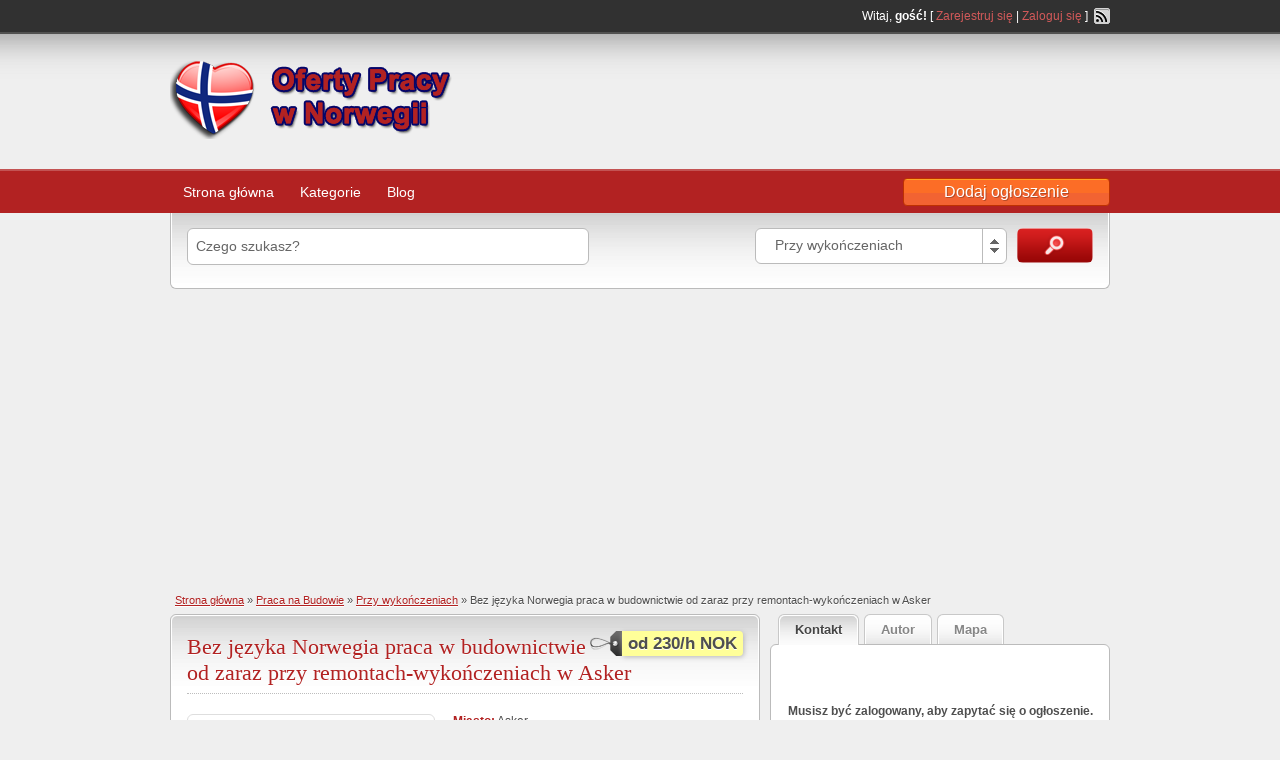

--- FILE ---
content_type: text/html; charset=UTF-8
request_url: https://norwegia.pracabc.pl/ogloszenie/bez-jezyka-norwegia-praca-w-budownictwie-od-zaraz-przy-remontach-wykonczeniach-w-asker/
body_size: 16499
content:
<!DOCTYPE html>
<!--[if lt IE 7 ]> <html class="ie6" lang="pl-PL"> <![endif]-->
<!--[if IE 7 ]>    <html class="ie7" lang="pl-PL"> <![endif]-->
<!--[if IE 8 ]>    <html class="ie8" lang="pl-PL"> <![endif]-->
<!--[if IE 9 ]>    <html class="ie9" lang="pl-PL"> <![endif]-->
<!--[if (gt IE 9)|!(IE)]><!--> <html lang="pl-PL"> <!--<![endif]-->

<head>

	<meta http-equiv="Content-Type" content="text/html; charset=UTF-8" />
	<link rel="profile" href="https://gmpg.org/xfn/11" />
    
	<title>Bez języka Norwegia praca w budownictwie od zaraz przy remontach-wykończeniach w Asker | Oferty praca w Norwegii - ogłoszenia 2026</title>

	<link rel="alternate" type="application/rss+xml" title="RSS 2.0" href="https://norwegia.pracabc.pl/feed/?post_type=ad_listing" />
	<link rel="pingback" href="https://norwegia.pracabc.pl/xmlrpc.php" />

	<meta http-equiv="X-UA-Compatible" content="IE=edge,chrome=1">
	<meta name="viewport" content="width=device-width, initial-scale=1" />

	
	
<!-- All in One SEO Pack 2.3.16 by Michael Torbert of Semper Fi Web Designob_start_detected [-1,-1] -->
<meta name="robots" content="noindex,follow" />

<link rel="canonical" href="https://norwegia.pracabc.pl/ogloszenie/bez-jezyka-norwegia-praca-w-budownictwie-od-zaraz-przy-remontach-wykonczeniach-w-asker/" />
<!-- /all in one seo pack -->
<link rel='dns-prefetch' href='//maps.googleapis.com' />
<link rel='dns-prefetch' href='//s.w.org' />
<link rel="alternate" type="application/rss+xml" title="Oferty praca w Norwegii - ogłoszenia 2026 &raquo; Kanał z wpisami" href="https://norwegia.pracabc.pl/feed/" />
<link rel="alternate" type="application/rss+xml" title="Oferty praca w Norwegii - ogłoszenia 2026 &raquo; Kanał z komentarzami" href="https://norwegia.pracabc.pl/comments/feed/" />
		<script type="text/javascript">
			window._wpemojiSettings = {"baseUrl":"https:\/\/s.w.org\/images\/core\/emoji\/11\/72x72\/","ext":".png","svgUrl":"https:\/\/s.w.org\/images\/core\/emoji\/11\/svg\/","svgExt":".svg","source":{"concatemoji":"https:\/\/norwegia.pracabc.pl\/wp-includes\/js\/wp-emoji-release.min.js?ver=4.9.26"}};
			!function(e,a,t){var n,r,o,i=a.createElement("canvas"),p=i.getContext&&i.getContext("2d");function s(e,t){var a=String.fromCharCode;p.clearRect(0,0,i.width,i.height),p.fillText(a.apply(this,e),0,0);e=i.toDataURL();return p.clearRect(0,0,i.width,i.height),p.fillText(a.apply(this,t),0,0),e===i.toDataURL()}function c(e){var t=a.createElement("script");t.src=e,t.defer=t.type="text/javascript",a.getElementsByTagName("head")[0].appendChild(t)}for(o=Array("flag","emoji"),t.supports={everything:!0,everythingExceptFlag:!0},r=0;r<o.length;r++)t.supports[o[r]]=function(e){if(!p||!p.fillText)return!1;switch(p.textBaseline="top",p.font="600 32px Arial",e){case"flag":return s([55356,56826,55356,56819],[55356,56826,8203,55356,56819])?!1:!s([55356,57332,56128,56423,56128,56418,56128,56421,56128,56430,56128,56423,56128,56447],[55356,57332,8203,56128,56423,8203,56128,56418,8203,56128,56421,8203,56128,56430,8203,56128,56423,8203,56128,56447]);case"emoji":return!s([55358,56760,9792,65039],[55358,56760,8203,9792,65039])}return!1}(o[r]),t.supports.everything=t.supports.everything&&t.supports[o[r]],"flag"!==o[r]&&(t.supports.everythingExceptFlag=t.supports.everythingExceptFlag&&t.supports[o[r]]);t.supports.everythingExceptFlag=t.supports.everythingExceptFlag&&!t.supports.flag,t.DOMReady=!1,t.readyCallback=function(){t.DOMReady=!0},t.supports.everything||(n=function(){t.readyCallback()},a.addEventListener?(a.addEventListener("DOMContentLoaded",n,!1),e.addEventListener("load",n,!1)):(e.attachEvent("onload",n),a.attachEvent("onreadystatechange",function(){"complete"===a.readyState&&t.readyCallback()})),(n=t.source||{}).concatemoji?c(n.concatemoji):n.wpemoji&&n.twemoji&&(c(n.twemoji),c(n.wpemoji)))}(window,document,window._wpemojiSettings);
		</script>
		<style type="text/css">
img.wp-smiley,
img.emoji {
	display: inline !important;
	border: none !important;
	box-shadow: none !important;
	height: 1em !important;
	width: 1em !important;
	margin: 0 .07em !important;
	vertical-align: -0.1em !important;
	background: none !important;
	padding: 0 !important;
}
</style>
<link rel='stylesheet' id='contact-form-7-css'  href='https://norwegia.pracabc.pl/wp-content/plugins/contact-form-7/includes/css/styles.css?ver=5.1.4' type='text/css' media='all' />
<link rel='stylesheet' id='at-main-css'  href='https://norwegia.pracabc.pl/wp-content/themes/classipress-n/style.css?ver=4.9.26' type='text/css' media='all' />
<link rel='stylesheet' id='at-color-css'  href='https://norwegia.pracabc.pl/wp-content/themes/classipress-n/styles/red.css?ver=4.9.26' type='text/css' media='all' />
<link rel='stylesheet' id='colorbox-css'  href='https://norwegia.pracabc.pl/wp-content/themes/classipress-n/includes/js/colorbox/colorbox.css?ver=1.4.3' type='text/css' media='all' />
<link rel='stylesheet' id='jquery-ui-style-css'  href='https://norwegia.pracabc.pl/wp-content/themes/classipress-n/includes/js/jquery-ui/jquery-ui.css?ver=1.9.2' type='text/css' media='all' />
<script>if (document.location.protocol != "https:") {document.location = document.URL.replace(/^http:/i, "https:");}</script><script type='text/javascript' src='https://ajax.googleapis.com/ajax/libs/jquery/1.8.3/jquery.min.js?ver=1.8.3'></script>
<script type='text/javascript' src='https://norwegia.pracabc.pl/wp-content/themes/classipress-n/includes/js/validate/jquery.validate.min.js?ver=1.11.0'></script>
<script type='text/javascript' src='https://norwegia.pracabc.pl/wp-content/themes/classipress-n/includes/js/selectbox.min.js?ver=1.1.4'></script>
<script type='text/javascript'>
/* <![CDATA[ */
var classipress_params = {"appTaxTag":"ad_tag","ad_parent_posting":"yes","ad_currency":"NOK","currency_position":"right_space","home_url":"https:\/\/norwegia.pracabc.pl\/","ajax_url":"\/wp-admin\/admin-ajax.php","text_before_delete_ad":"Czy jeste\u015b pewien \u017ce chcesz usun\u0105\u0107 to og\u0142oszenie?","text_mobile_navigation":"Nawigacja"};
/* ]]> */
</script>
<script type='text/javascript' src='https://norwegia.pracabc.pl/wp-content/themes/classipress-n/includes/js/theme-scripts.js?ver=3.3'></script>
<script type='text/javascript' src='https://norwegia.pracabc.pl/wp-content/themes/classipress-n/includes/js/colorbox/jquery.colorbox-min.js?ver=1.4.3'></script>
<script type='text/javascript' src='https://maps.googleapis.com/maps/api/js?sensor=false&#038;language=pl&#038;region=pl&#038;ver=3.0'></script>
<link rel='https://api.w.org/' href='https://norwegia.pracabc.pl/wp-json/' />
<link rel="EditURI" type="application/rsd+xml" title="RSD" href="https://norwegia.pracabc.pl/xmlrpc.php?rsd" />
<link rel="wlwmanifest" type="application/wlwmanifest+xml" href="https://norwegia.pracabc.pl/wp-includes/wlwmanifest.xml" /> 
<link rel='prev' title='Norwegia praca fizyczna od zaraz przy sortowaniu paczek bez języka Fredrikstad 2021' href='https://norwegia.pracabc.pl/ogloszenie/norwegia-praca-fizyczna-od-zaraz-przy-sortowaniu-paczek-bez-jezyka-fredrikstad-2021/' />
<link rel='next' title='Bez znajomości języka praca Norwegia od zaraz magazyn hurtowni AGD Fredrikstad' href='https://norwegia.pracabc.pl/ogloszenie/bez-znajomosci-jezyka-praca-norwegia-od-zaraz-magazyn-hurtowni-agd-fredrikstad/' />
<link rel='shortlink' href='https://norwegia.pracabc.pl/?p=39830' />
<link rel="alternate" type="application/json+oembed" href="https://norwegia.pracabc.pl/wp-json/oembed/1.0/embed?url=https%3A%2F%2Fnorwegia.pracabc.pl%2Fogloszenie%2Fbez-jezyka-norwegia-praca-w-budownictwie-od-zaraz-przy-remontach-wykonczeniach-w-asker%2F" />
<link rel="alternate" type="text/xml+oembed" href="https://norwegia.pracabc.pl/wp-json/oembed/1.0/embed?url=https%3A%2F%2Fnorwegia.pracabc.pl%2Fogloszenie%2Fbez-jezyka-norwegia-praca-w-budownictwie-od-zaraz-przy-remontach-wykonczeniach-w-asker%2F&#038;format=xml" />
<link rel="shortcut icon" href="https://norwegia.pracabc.pl/wp-content/themes/classipress-n/images/favicon.ico" />
<meta name="version" content="ClassiPress 3.3" />
		<style type="text/css">.recentcomments a{display:inline !important;padding:0 !important;margin:0 !important;}</style>
		<script async src="//pagead2.googlesyndication.com/pagead/js/adsbygoogle.js"></script>
<script>
  (adsbygoogle = window.adsbygoogle || []).push({
    google_ad_client: "ca-pub-9291460160013286",
    enable_page_level_ads: true
  });
</script>

<script>(function(){/*

 Copyright The Closure Library Authors.
 SPDX-License-Identifier: Apache-2.0
*/
'use strict';var g=function(a){var b=0;return function(){return b<a.length?{done:!1,value:a[b++]}:{done:!0}}},l=this||self,m=/^[\w+/_-]+[=]{0,2}$/,p=null,q=function(){},r=function(a){var b=typeof a;if("object"==b)if(a){if(a instanceof Array)return"array";if(a instanceof Object)return b;var c=Object.prototype.toString.call(a);if("[object Window]"==c)return"object";if("[object Array]"==c||"number"==typeof a.length&&"undefined"!=typeof a.splice&&"undefined"!=typeof a.propertyIsEnumerable&&!a.propertyIsEnumerable("splice"))return"array";
if("[object Function]"==c||"undefined"!=typeof a.call&&"undefined"!=typeof a.propertyIsEnumerable&&!a.propertyIsEnumerable("call"))return"function"}else return"null";else if("function"==b&&"undefined"==typeof a.call)return"object";return b},u=function(a,b){function c(){}c.prototype=b.prototype;a.prototype=new c;a.prototype.constructor=a};var v=function(a,b){Object.defineProperty(l,a,{configurable:!1,get:function(){return b},set:q})};var y=function(a,b){this.b=a===w&&b||"";this.a=x},x={},w={};var aa=function(a,b){a.src=b instanceof y&&b.constructor===y&&b.a===x?b.b:"type_error:TrustedResourceUrl";if(null===p)b:{b=l.document;if((b=b.querySelector&&b.querySelector("script[nonce]"))&&(b=b.nonce||b.getAttribute("nonce"))&&m.test(b)){p=b;break b}p=""}b=p;b&&a.setAttribute("nonce",b)};var z=function(){return Math.floor(2147483648*Math.random()).toString(36)+Math.abs(Math.floor(2147483648*Math.random())^+new Date).toString(36)};var A=function(a,b){b=String(b);"application/xhtml+xml"===a.contentType&&(b=b.toLowerCase());return a.createElement(b)},B=function(a){this.a=a||l.document||document};B.prototype.appendChild=function(a,b){a.appendChild(b)};var C=function(a,b,c,d,e,f){try{var k=a.a,h=A(a.a,"SCRIPT");h.async=!0;aa(h,b);k.head.appendChild(h);h.addEventListener("load",function(){e();d&&k.head.removeChild(h)});h.addEventListener("error",function(){0<c?C(a,b,c-1,d,e,f):(d&&k.head.removeChild(h),f())})}catch(n){f()}};var ba=l.atob("aHR0cHM6Ly93d3cuZ3N0YXRpYy5jb20vaW1hZ2VzL2ljb25zL21hdGVyaWFsL3N5c3RlbS8xeC93YXJuaW5nX2FtYmVyXzI0ZHAucG5n"),ca=l.atob("WW91IGFyZSBzZWVpbmcgdGhpcyBtZXNzYWdlIGJlY2F1c2UgYWQgb3Igc2NyaXB0IGJsb2NraW5nIHNvZnR3YXJlIGlzIGludGVyZmVyaW5nIHdpdGggdGhpcyBwYWdlLg=="),da=l.atob("RGlzYWJsZSBhbnkgYWQgb3Igc2NyaXB0IGJsb2NraW5nIHNvZnR3YXJlLCB0aGVuIHJlbG9hZCB0aGlzIHBhZ2Uu"),ea=function(a,b,c){this.b=a;this.f=new B(this.b);this.a=null;this.c=[];this.g=!1;this.i=b;this.h=c},F=function(a){if(a.b.body&&!a.g){var b=
function(){D(a);l.setTimeout(function(){return E(a,3)},50)};C(a.f,a.i,2,!0,function(){l[a.h]||b()},b);a.g=!0}},D=function(a){for(var b=G(1,5),c=0;c<b;c++){var d=H(a);a.b.body.appendChild(d);a.c.push(d)}b=H(a);b.style.bottom="0";b.style.left="0";b.style.position="fixed";b.style.width=G(100,110).toString()+"%";b.style.zIndex=G(2147483544,2147483644).toString();b.style["background-color"]=I(249,259,242,252,219,229);b.style["box-shadow"]="0 0 12px #888";b.style.color=I(0,10,0,10,0,10);b.style.display=
"flex";b.style["justify-content"]="center";b.style["font-family"]="Roboto, Arial";c=H(a);c.style.width=G(80,85).toString()+"%";c.style.maxWidth=G(750,775).toString()+"px";c.style.margin="24px";c.style.display="flex";c.style["align-items"]="flex-start";c.style["justify-content"]="center";d=A(a.f.a,"IMG");d.className=z();d.src=ba;d.style.height="24px";d.style.width="24px";d.style["padding-right"]="16px";var e=H(a),f=H(a);f.style["font-weight"]="bold";f.textContent=ca;var k=H(a);k.textContent=da;J(a,
e,f);J(a,e,k);J(a,c,d);J(a,c,e);J(a,b,c);a.a=b;a.b.body.appendChild(a.a);b=G(1,5);for(c=0;c<b;c++)d=H(a),a.b.body.appendChild(d),a.c.push(d)},J=function(a,b,c){for(var d=G(1,5),e=0;e<d;e++){var f=H(a);b.appendChild(f)}b.appendChild(c);c=G(1,5);for(d=0;d<c;d++)e=H(a),b.appendChild(e)},G=function(a,b){return Math.floor(a+Math.random()*(b-a))},I=function(a,b,c,d,e,f){return"rgb("+G(Math.max(a,0),Math.min(b,255)).toString()+","+G(Math.max(c,0),Math.min(d,255)).toString()+","+G(Math.max(e,0),Math.min(f,
255)).toString()+")"},H=function(a){a=A(a.f.a,"DIV");a.className=z();return a},E=function(a,b){0>=b||null!=a.a&&0!=a.a.offsetHeight&&0!=a.a.offsetWidth||(fa(a),D(a),l.setTimeout(function(){return E(a,b-1)},50))},fa=function(a){var b=a.c;var c="undefined"!=typeof Symbol&&Symbol.iterator&&b[Symbol.iterator];b=c?c.call(b):{next:g(b)};for(c=b.next();!c.done;c=b.next())(c=c.value)&&c.parentNode&&c.parentNode.removeChild(c);a.c=[];(b=a.a)&&b.parentNode&&b.parentNode.removeChild(b);a.a=null};var ia=function(a,b,c,d,e){var f=ha(c),k=function(n){n.appendChild(f);l.setTimeout(function(){f?(0!==f.offsetHeight&&0!==f.offsetWidth?b():a(),f.parentNode&&f.parentNode.removeChild(f)):a()},d)},h=function(n){document.body?k(document.body):0<n?l.setTimeout(function(){h(n-1)},e):b()};h(3)},ha=function(a){var b=document.createElement("div");b.className=a;b.style.width="1px";b.style.height="1px";b.style.position="absolute";b.style.left="-10000px";b.style.top="-10000px";b.style.zIndex="-10000";return b};var K={},L=null;var M=function(){},N="function"==typeof Uint8Array,O=function(a,b){a.b=null;b||(b=[]);a.j=void 0;a.f=-1;a.a=b;a:{if(b=a.a.length){--b;var c=a.a[b];if(!(null===c||"object"!=typeof c||Array.isArray(c)||N&&c instanceof Uint8Array)){a.g=b-a.f;a.c=c;break a}}a.g=Number.MAX_VALUE}a.i={}},P=[],Q=function(a,b){if(b<a.g){b+=a.f;var c=a.a[b];return c===P?a.a[b]=[]:c}if(a.c)return c=a.c[b],c===P?a.c[b]=[]:c},R=function(a,b,c){a.b||(a.b={});if(!a.b[c]){var d=Q(a,c);d&&(a.b[c]=new b(d))}return a.b[c]};
M.prototype.h=N?function(){var a=Uint8Array.prototype.toJSON;Uint8Array.prototype.toJSON=function(){var b;void 0===b&&(b=0);if(!L){L={};for(var c="ABCDEFGHIJKLMNOPQRSTUVWXYZabcdefghijklmnopqrstuvwxyz0123456789".split(""),d=["+/=","+/","-_=","-_.","-_"],e=0;5>e;e++){var f=c.concat(d[e].split(""));K[e]=f;for(var k=0;k<f.length;k++){var h=f[k];void 0===L[h]&&(L[h]=k)}}}b=K[b];c=[];for(d=0;d<this.length;d+=3){var n=this[d],t=(e=d+1<this.length)?this[d+1]:0;h=(f=d+2<this.length)?this[d+2]:0;k=n>>2;n=(n&
3)<<4|t>>4;t=(t&15)<<2|h>>6;h&=63;f||(h=64,e||(t=64));c.push(b[k],b[n],b[t]||"",b[h]||"")}return c.join("")};try{return JSON.stringify(this.a&&this.a,S)}finally{Uint8Array.prototype.toJSON=a}}:function(){return JSON.stringify(this.a&&this.a,S)};var S=function(a,b){return"number"!==typeof b||!isNaN(b)&&Infinity!==b&&-Infinity!==b?b:String(b)};M.prototype.toString=function(){return this.a.toString()};var T=function(a){O(this,a)};u(T,M);var U=function(a){O(this,a)};u(U,M);var ja=function(a,b){this.c=new B(a);var c=R(b,T,5);c=new y(w,Q(c,4)||"");this.b=new ea(a,c,Q(b,4));this.a=b},ka=function(a,b,c,d){b=new T(b?JSON.parse(b):null);b=new y(w,Q(b,4)||"");C(a.c,b,3,!1,c,function(){ia(function(){F(a.b);d(!1)},function(){d(!0)},Q(a.a,2),Q(a.a,3),Q(a.a,1))})};var la=function(a,b){V(a,"internal_api_load_with_sb",function(c,d,e){ka(b,c,d,e)});V(a,"internal_api_sb",function(){F(b.b)})},V=function(a,b,c){a=l.btoa(a+b);v(a,c)},W=function(a,b,c){for(var d=[],e=2;e<arguments.length;++e)d[e-2]=arguments[e];e=l.btoa(a+b);e=l[e];if("function"==r(e))e.apply(null,d);else throw Error("API not exported.");};var X=function(a){O(this,a)};u(X,M);var Y=function(a){this.h=window;this.a=a;this.b=Q(this.a,1);this.f=R(this.a,T,2);this.g=R(this.a,U,3);this.c=!1};Y.prototype.start=function(){ma();var a=new ja(this.h.document,this.g);la(this.b,a);na(this)};
var ma=function(){var a=function(){if(!l.frames.googlefcPresent)if(document.body){var b=document.createElement("iframe");b.style.display="none";b.style.width="0px";b.style.height="0px";b.style.border="none";b.style.zIndex="-1000";b.style.left="-1000px";b.style.top="-1000px";b.name="googlefcPresent";document.body.appendChild(b)}else l.setTimeout(a,5)};a()},na=function(a){var b=Date.now();W(a.b,"internal_api_load_with_sb",a.f.h(),function(){var c;var d=a.b,e=l[l.btoa(d+"loader_js")];if(e){e=l.atob(e);
e=parseInt(e,10);d=l.btoa(d+"loader_js").split(".");var f=l;d[0]in f||"undefined"==typeof f.execScript||f.execScript("var "+d[0]);for(;d.length&&(c=d.shift());)d.length?f[c]&&f[c]!==Object.prototype[c]?f=f[c]:f=f[c]={}:f[c]=null;c=Math.abs(b-e);c=1728E5>c?0:c}else c=-1;0!=c&&(W(a.b,"internal_api_sb"),Z(a,Q(a.a,6)))},function(c){Z(a,c?Q(a.a,4):Q(a.a,5))})},Z=function(a,b){a.c||(a.c=!0,a=new l.XMLHttpRequest,a.open("GET",b,!0),a.send())};(function(a,b){l[a]=function(c){for(var d=[],e=0;e<arguments.length;++e)d[e-0]=arguments[e];l[a]=q;b.apply(null,d)}})("__d3lUW8vwsKlB__",function(a){"function"==typeof window.atob&&(a=window.atob(a),a=new X(a?JSON.parse(a):null),(new Y(a)).start())});}).call(this);

window.__d3lUW8vwsKlB__("[base64]");</script>
</head>

<body data-rsssl=1 class="ad_listing-template-default single single-ad_listing postid-39830">

	
	<div class="container">

		
				
<div class="header">

		<div class="header_top">

				<div class="header_top_res">

						<p>
											Witaj, <strong>gość!</strong> [ <a href="https://norwegia.pracabc.pl/zarejestruj-sie/">Zarejestruj się</a> | <a href="https://norwegia.pracabc.pl/zaloguj-sie/">Zaloguj się</a> ]&nbsp;
		
								<a href="https://norwegia.pracabc.pl/feed/?post_type=ad_listing" class="srvicon rss-icon" target="_blank" title="RSS Feed">RSS Feed</a>

								
														</p>

				</div><!-- /header_top_res -->

		</div><!-- /header_top -->


		<div class="header_main">

				<div class="header_main_bg">

						<div class="header_main_res">

								<div id="logo">

										
																										<a href="https://norwegia.pracabc.pl/"><img src="https://norwegia.pracabc.pl/wp-content/uploads/2012/07/praca-oferty.png" alt="Oferty praca w Norwegii &#8211; ogłoszenia 2026" class="header-logo" /></a>
												
										
								</div><!-- /logo -->

								<div class="adblock">
																	</div><!-- /adblock -->

								<div class="clr"></div>

						</div><!-- /header_main_res -->

				</div><!-- /header_main_bg -->

		</div><!-- /header_main -->


		<div class="header_menu">

				<div class="header_menu_res">

                <ul id="menu-naglowek" class="menu"><li id="menu-item-33533" class="menu-item menu-item-type-custom menu-item-object-custom menu-item-home menu-item-33533"><a href="https://norwegia.pracabc.pl/">Strona główna</a></li>
<li id="menu-item-33534" class="menu-item menu-item-type-post_type menu-item-object-page menu-item-33534"><a href="https://norwegia.pracabc.pl/kategorie/">Kategorie</a><div class="adv_categories" id="adv_categories"><div class="catcol  first"><ul class="maincat-list"><li class="maincat cat-item-7"><a href="https://norwegia.pracabc.pl/oferty/dam-prace/" title="">Dam pracę</a>  </li><li class="maincat cat-item-79"><a href="https://norwegia.pracabc.pl/oferty/dla-kobiet/" title="">Praca dla kobiet</a>  </li><li class="maincat cat-item-39"><a href="https://norwegia.pracabc.pl/oferty/monter/" title="">Praca dla montera</a>  </li><li class="maincat cat-item-38"><a href="https://norwegia.pracabc.pl/oferty/operator/" title="">Praca dla operatora</a>  </li><li class="maincat cat-item-18"><a href="https://norwegia.pracabc.pl/oferty/dla-par/" title="">Praca dla par</a>  </li><li class="maincat cat-item-28"><a href="https://norwegia.pracabc.pl/oferty/dla-studentow/" title="">Praca dla studentów</a>  </li><li class="maincat cat-item-26"><a href="https://norwegia.pracabc.pl/oferty/fizyczna/" title="">Praca fizyczna</a>  </li><li class="maincat cat-item-31"><a href="https://norwegia.pracabc.pl/oferty/kierowca/" title="">Praca jako kierowca</a>  </li></ul></div><!-- /catcol --><div class="catcol "><ul class="maincat-list"><li class="maincat cat-item-1007"><a href="https://norwegia.pracabc.pl/oferty/mechanik-samochodowy-2/" title="">Praca Mechanik</a>  <ul class="subcat-list"><li class="cat-item cat-item-427"><a href="https://norwegia.pracabc.pl/oferty/mechanik-samochodowy-2/blacharz/" title="">Blacharz</a>  </li><li class="cat-item cat-item-1009"><a href="https://norwegia.pracabc.pl/oferty/mechanik-samochodowy-2/elektryk-mechanik-samochodowy-2/" title="">Elektryk</a>  </li><li class="cat-item cat-item-1008"><a href="https://norwegia.pracabc.pl/oferty/mechanik-samochodowy-2/lakiernik-mechanik-samochodowy-2/" title="">Lakiernik</a>  </li><li class="cat-item cat-item-4398"><a href="https://norwegia.pracabc.pl/oferty/mechanik-samochodowy-2/wulkanizator-monter-opon/" title="">Wulkanizator</a>  </li></ul></li><li class="maincat cat-item-10"><a href="https://norwegia.pracabc.pl/oferty/budowa/" title="">Praca na Budowie</a>  <ul class="subcat-list"><li class="cat-item cat-item-11"><a href="https://norwegia.pracabc.pl/oferty/budowa/ciesla/" title="">Jako cieśla</a>  </li><li class="cat-item cat-item-12"><a href="https://norwegia.pracabc.pl/oferty/budowa/dekarz/" title="">Jako dekarz</a>  </li><li class="cat-item cat-item-13"><a href="https://norwegia.pracabc.pl/oferty/budowa/elektryk/" title="">Jako elektryk</a>  </li><li class="cat-item cat-item-14"><a href="https://norwegia.pracabc.pl/oferty/budowa/malarz-tapeciarz/" title="">Jako malarz-tapeciarz</a>  </li><li class="cat-item cat-item-15"><a href="https://norwegia.pracabc.pl/oferty/budowa/murarz/" title="">Jako murarz</a>  </li></ul></li><li class="maincat cat-item-37"><a href="https://norwegia.pracabc.pl/oferty/magazyn/" title="">Praca na magazynie</a>  </li><li class="maincat cat-item-29"><a href="https://norwegia.pracabc.pl/oferty/produkcja/" title="">Praca na produkcji</a>  </li><li class="maincat cat-item-8"><a href="https://norwegia.pracabc.pl/oferty/na-wakacje/" title="">Praca na wakacje</a>  </li><li class="maincat cat-item-9"><a href="https://norwegia.pracabc.pl/oferty/od-zaraz/" title="">Praca od zaraz</a>  </li><li class="maincat cat-item-19"><a href="https://norwegia.pracabc.pl/oferty/pakowanie/" title="">Praca przy pakowaniu</a>  </li><li class="maincat cat-item-230"><a href="https://norwegia.pracabc.pl/oferty/sprzatanie-2/" title="">Praca przy sprzątaniu</a>  </li></ul></div><!-- /catcol --><div class="catcol "><ul class="maincat-list"><li class="maincat cat-item-20"><a href="https://norwegia.pracabc.pl/oferty/zbiory-praca/" title="">Praca przy zbiorach</a>  </li><li class="maincat cat-item-21"><a href="https://norwegia.pracabc.pl/oferty/sezonowa/" title="">Praca sezonowa</a>  </li><li class="maincat cat-item-22"><a href="https://norwegia.pracabc.pl/oferty/restauracja/" title="">Praca w restauracji</a>  <ul class="subcat-list"><li class="cat-item cat-item-23"><a href="https://norwegia.pracabc.pl/oferty/restauracja/barman/" title="">Jako barman</a>  </li><li class="cat-item cat-item-24"><a href="https://norwegia.pracabc.pl/oferty/restauracja/kelner-kelnerka/" title="">Jako kelner - kelnerka</a>  </li><li class="cat-item cat-item-25"><a href="https://norwegia.pracabc.pl/oferty/restauracja/kucharz/" title="">Jako kucharz</a>  </li><li class="cat-item cat-item-27"><a href="https://norwegia.pracabc.pl/oferty/restauracja/pomoc-kuchenna/" title="">Jako pomoc kuchenna</a>  </li></ul></li><li class="maincat cat-item-42"><a href="https://norwegia.pracabc.pl/oferty/rolnictwo/" title="">Praca w rolnictwie</a>  </li><li class="maincat cat-item-441"><a href="https://norwegia.pracabc.pl/oferty/przemysl/" title="">Pracownicy przemysłowi</a>  <ul class="subcat-list"><li class="cat-item cat-item-442"><a href="https://norwegia.pracabc.pl/oferty/przemysl/lakiernik/" title="">Lakiernik</a>  </li><li class="cat-item cat-item-447"><a href="https://norwegia.pracabc.pl/oferty/przemysl/monter-przemysl/" title="">Monter</a>  </li><li class="cat-item cat-item-443"><a href="https://norwegia.pracabc.pl/oferty/przemysl/cnc-operator/" title="">Operator CNC</a>  </li><li class="cat-item cat-item-444"><a href="https://norwegia.pracabc.pl/oferty/przemysl/slusarz/" title="">Ślusarz</a>  </li><li class="cat-item cat-item-445"><a href="https://norwegia.pracabc.pl/oferty/przemysl/spawacz-przemysl/" title="">Spawacz</a>  </li></ul></li><li class="maincat cat-item-30"><a href="https://norwegia.pracabc.pl/oferty/szukam-pracy/" title="">Szukam pracy</a>  </li><li class="maincat cat-item-487"><a href="https://norwegia.pracabc.pl/oferty/work-in-norway/" title="">Work in Norway</a>  </li></ul></div><!-- /catcol --></div></li>
<li id="menu-item-33535" class="menu-item menu-item-type-post_type menu-item-object-page current_page_parent menu-item-33535"><a href="https://norwegia.pracabc.pl/blog/">Blog</a></li>
</ul>
                <a href="https://norwegia.pracabc.pl/add-new/" class="obtn btn_orange">Dodaj ogłoszenie</a>

                <div class="clr"></div>

    
				</div><!-- /header_menu_res -->

		</div><!-- /header_menu -->

</div><!-- /header -->		
		

	<div id="search-bar">

		<div class="searchblock_out">

			<div class="searchblock">

				<form action="https://norwegia.pracabc.pl/" method="get" id="searchform" class="form_search">

					<div class="searchfield">

						<input name="s" type="text" id="s" tabindex="1" class="editbox_search" style=""  value="Czego szukasz?" onfocus="if (this.value == 'Czego szukasz?') {this.value = '';}" onblur="if (this.value == '') {this.value = 'Czego szukasz?';}"  />

					</div>

					<div class="searchbutcat">

						<button class="btn-topsearch" type="submit" tabindex="3" title="Szukaj" id="go" value="search" name="sa">Szukaj</button>

						<select  name='scat' id='scat' class='searchbar'  tabindex="2">
	<option value='0'>Wszystkie Kategorie</option>
	<option class="level-0" value="7">Dam pracę</option>
	<option class="level-0" value="79">Praca dla kobiet</option>
	<option class="level-0" value="39">Praca dla montera</option>
	<option class="level-0" value="38">Praca dla operatora</option>
	<option class="level-0" value="18">Praca dla par</option>
	<option class="level-0" value="28">Praca dla studentów</option>
	<option class="level-0" value="26">Praca fizyczna</option>
	<option class="level-0" value="31">Praca jako kierowca</option>
	<option class="level-0" value="1007">Praca Mechanik</option>
	<option class="level-1" value="427">&nbsp;&nbsp;&nbsp;Blacharz</option>
	<option class="level-1" value="1009">&nbsp;&nbsp;&nbsp;Elektryk</option>
	<option class="level-1" value="1008">&nbsp;&nbsp;&nbsp;Lakiernik</option>
	<option class="level-1" value="4398">&nbsp;&nbsp;&nbsp;Wulkanizator</option>
	<option class="level-0" value="10">Praca na Budowie</option>
	<option class="level-1" value="11">&nbsp;&nbsp;&nbsp;Jako cieśla</option>
	<option class="level-1" value="12">&nbsp;&nbsp;&nbsp;Jako dekarz</option>
	<option class="level-1" value="13">&nbsp;&nbsp;&nbsp;Jako elektryk</option>
	<option class="level-1" value="14">&nbsp;&nbsp;&nbsp;Jako malarz-tapeciarz</option>
	<option class="level-1" value="15">&nbsp;&nbsp;&nbsp;Jako murarz</option>
	<option class="level-1" value="16">&nbsp;&nbsp;&nbsp;Jako tynkarz</option>
	<option class="level-1" value="17" selected="selected">&nbsp;&nbsp;&nbsp;Przy wykończeniach</option>
	<option class="level-0" value="37">Praca na magazynie</option>
	<option class="level-0" value="29">Praca na produkcji</option>
	<option class="level-0" value="8">Praca na wakacje</option>
	<option class="level-0" value="9">Praca od zaraz</option>
	<option class="level-0" value="19">Praca przy pakowaniu</option>
	<option class="level-0" value="230">Praca przy sprzątaniu</option>
	<option class="level-0" value="20">Praca przy zbiorach</option>
	<option class="level-0" value="21">Praca sezonowa</option>
	<option class="level-0" value="22">Praca w restauracji</option>
	<option class="level-1" value="23">&nbsp;&nbsp;&nbsp;Jako barman</option>
	<option class="level-1" value="24">&nbsp;&nbsp;&nbsp;Jako kelner &#8211; kelnerka</option>
	<option class="level-1" value="25">&nbsp;&nbsp;&nbsp;Jako kucharz</option>
	<option class="level-1" value="27">&nbsp;&nbsp;&nbsp;Jako pomoc kuchenna</option>
	<option class="level-0" value="42">Praca w rolnictwie</option>
	<option class="level-0" value="441">Pracownicy przemysłowi</option>
	<option class="level-1" value="442">&nbsp;&nbsp;&nbsp;Lakiernik</option>
	<option class="level-1" value="447">&nbsp;&nbsp;&nbsp;Monter</option>
	<option class="level-1" value="443">&nbsp;&nbsp;&nbsp;Operator CNC</option>
	<option class="level-1" value="444">&nbsp;&nbsp;&nbsp;Ślusarz</option>
	<option class="level-1" value="445">&nbsp;&nbsp;&nbsp;Spawacz</option>
	<option class="level-1" value="446">&nbsp;&nbsp;&nbsp;Tokarz</option>
	<option class="level-0" value="30">Szukam pracy</option>
	<option class="level-0" value="487">Work in Norway</option>
</select>

					</div>

				</form>

			</div> <!-- /searchblock -->

		</div> <!-- /searchblock_out -->
<script async src="//pagead2.googlesyndication.com/pagead/js/adsbygoogle.js"></script>
<!-- praca niemcy 123 elastyczny -->
<ins class="adsbygoogle"
     style="display:block"
     data-ad-client="ca-pub-9291460160013286"
     data-ad-slot="5512043418"
     data-ad-format="auto"></ins>
<script>
(adsbygoogle = window.adsbygoogle || []).push({});
</script>

	</div> <!-- /search-bar -->


		<div class="content">

	<div class="content_botbg">

		<div class="content_res">

			<div id="breadcrumb">

				<div id="crumbs"><a href="https://norwegia.pracabc.pl/">Strona główna</a> &raquo; <a href="https://norwegia.pracabc.pl/oferty/budowa/">Praca na Budowie</a> &raquo; <a href="https://norwegia.pracabc.pl/oferty/budowa/wykonczenia/">Przy wykończeniach</a> &raquo; Bez języka Norwegia praca w budownictwie od zaraz przy remontach-wykończeniach w Asker<span class="current"></span></div>
			</div>

			<!-- <div style="width: 105px; height:16px; text-align: right; float: left; font-size:11px; margin-top:-10px; padding:0 10px 5px 5px;"> -->
									<!-- <span id="reportedPost">Wpis został zgłoszony</span> -->
									<!--	<a id="reportPost" href="?reportpost=39830">Zgłoś ten wpis</a> -->
							<!-- </div> -->

			<div class="clr"></div>

			<div class="content_left">

				
				
				
					
						
						
						<div class="shadowblock_out ">

							<div class="shadowblock">

									<div class="price-wrap">
		<span class="tag-head">&nbsp;</span><p class="post-price">od 230/h NOK</p>
	</div>


								<h1 class="single-listing"><a href="https://norwegia.pracabc.pl/ogloszenie/bez-jezyka-norwegia-praca-w-budownictwie-od-zaraz-przy-remontach-wykonczeniach-w-asker/" title="Bez języka Norwegia praca w budownictwie od zaraz przy remontach-wykończeniach w Asker">Bez języka Norwegia praca w budownictwie od zaraz przy remontach-wykończeniach w Asker</a></h1>

								<div class="clr"></div>

								
								<div class="pad5 dotted"></div>

								<div class="bigright ">

									<ul>

									<li id="cp_city" class=""><span>Miasto:</span> Asker</li><li id="cp_country" class=""><span>Kraj:</span> Norwegia</li>
										<li id="cp_listed"><span>Opublikowany:</span> 31 października 2021 00:56</li>
																			<li id="cp_expires"><span>Wygasa:</span> Ogłoszenie wygasło</li>
									
									</ul>

								</div><!-- /bigright -->


								
									<div class="bigleft">

										<div id="main-pic">

											<a href="https://norwegia.pracabc.pl/wp-content/uploads/2021/10/828964-500x333.jpg" class="img-main" data-rel="colorbox"><img src="https://norwegia.pracabc.pl/wp-content/uploads/2021/10/828964-200x133.jpg" title="Bez języka Norwegia praca w budownictwie od zaraz przy remontach-wykończeniach w Asker" alt="Bez języka Norwegia praca w budownictwie od zaraz przy remontach-wykończeniach w Asker" /></a>
											<div class="clr"></div>

										</div>

										<div id="thumbs-pic">

											
											<div class="clr"></div>

										</div>

									</div><!-- /bigleft -->

								
								<div class="clr"></div>

								
								<div class="single-main">

									
									<h3 class="description-area">Opis</h3>
<div style="float: left;margin-right:10px; margin-top: 10px;">
				<!-- reklama 24 -->
                             <script async src="//pagead2.googlesyndication.com/pagead/js/adsbygoogle.js"></script>
<!-- Norwegia24 duzy kwadrat -->
<ins class="adsbygoogle"
     style="display:inline-block;width:336px;height:280px"
     data-ad-client="ca-pub-9291460160013286"
     data-ad-slot="1340845309"></ins>
<script>
(adsbygoogle = window.adsbygoogle || []).push({});
</script>

				<!-- reklama 24 -->
                                    </div>
									<p>Bez znajomości języka na terenie Asker do podjęcia praca w Norwegii w budownictwie od zaraz przy wykończeniach i remontach obiektów. Zatrudnienie dla budowlańców z doświadczeniem. Zakwaterowanie zapewnione bezpłatnie.</p>
<p><strong>Stanowisko:</strong> pracownik budowlany</p>
<p><strong>Miejsce pracy:</strong> Asker (k. Oslo)</p>
<p><strong>Start:</strong> od zaraz, listopad 2021</p>
<p><strong>Liczba miejsc:</strong> 4</p>
<p><strong>Wynagrodzenie:</strong> 230 NOK brutto/h</p>
<p><strong>Zadania:</strong></p>
<p>Kompleksowe wykończenia nowych mieszkań &#8220;pod klucz&#8221; w tym regipsy, malowanie, tynkowanie, kafelki, stolarka okienna i drzwiowa, kładzenie podłóg drewnianych, wylewki, drobne poprawki po developerach, montaż gniazdek elektrycznych, kontaktów itp.</p>
<p><strong>Wymagania:</strong></p>
<p>&#8211; minimum rok doświadczenie przy remontach/wykończeniach mieszkań</p>
<p>&#8211; tzw. &#8220;fach w ręku&#8221;</p>
<p>&#8211; brak problemów z piciem (praca pod wpływem całkowicie odpada)</p>
<p>&#8211; uczciwość, brak konfliktów z prawem</p>
<p>&#8211; mile widziane osoby znające język angielski lub norweski oraz przebywające obecnie w Norwegii</p>
<p><strong>Oferujemy:</strong></p>
<p>&#8211; zatrudnienie w oparci o norweską umowę na czas określony z możliwością przedłużenia</p>
<p>&#8211; atrakcyjne warunku finansowe</p>
<p>&#8211; bezpłatne zakwaterowanie w dużym mieszkaniu dla całej ekipy na czas kontraktu</p>
<p>&#8211; pomoc na miejscu przy załatwieniu wszystkich formalności</p>
<p><strong>Jak aplikować?</strong></p>
<p>Osoby zainteresowane proszę wysyłać zgłoszenia na poniższy adres.</p>
<p>marek.piasecki78@gmail.com z dopiskiem „Wykończenia Asker listopad 2021”</p>

								</div>
<div style="border: 1px solid #bbb; border-width: 1px 0; padding: 10px 0;">
<p>
<script async src="https://pagead2.googlesyndication.com/pagead/js/adsbygoogle.js"></script>
<!-- prawy rog praca-niemcy24 -->
<ins class="adsbygoogle"
     style="display:block"
     data-ad-client="ca-pub-9291460160013286"
     data-ad-slot="6251539817"
     data-ad-format="auto"
     data-full-width-responsive="true"></ins>
<script>
     (adsbygoogle = window.adsbygoogle || []).push({});
</script>	
</p>
</div>     
										
	<div class='note'><strong>ID ogłoszenia:</strong> 16617c5f6a4b623</div>
    <div class="dotted"></div>
    <div class="pad5"></div>
		
	<div class="prdetails">
	            <p class="tags"><a href="https://norwegia.pracabc.pl/od-zaraz/praca-asker/" rel="tag">praca Asker</a>&nbsp;<a href="https://norwegia.pracabc.pl/od-zaraz/praca-bez-znajomosci-jezyka/" rel="tag">praca bez znajomości języka</a>&nbsp;<a href="https://norwegia.pracabc.pl/od-zaraz/praca-przy-remontach/" rel="tag">praca przy remontach</a>&nbsp;<a href="https://norwegia.pracabc.pl/od-zaraz/praca-w-budownictwie/" rel="tag">praca w budownictwie</a></p>
                <p class="stats">ilość wszystkich wyświetleń: 871, dzisiaj: 1</p>         <p class="print">&nbsp;&nbsp;</p>
            </div>
    

							</div><!-- /shadowblock -->

						</div><!-- /shadowblock_out -->

						
					
					
				
				<div class="clr"></div>

				
				
				<div class="clr"></div>

				


			</div><!-- /content_left -->

			
<!-- right sidebar -->
<div class="content_right">

	<div class="tabprice">

		<ul class="tabnavig">
			<li><a href="#priceblock2"><span class="big">Kontakt</span></a></li>
			<li><a href="#priceblock3"><span class="big">Autor</span></a></li>
			<li><a href="#priceblock1"><span class="big">Mapa</span></a></li>		</ul>


		
			<!-- tab 1 -->
			<div id="priceblock1">

				<div class="clr"></div>

				<div class="singletab">

					<div id="gmap" class="mapblock">

	
	<script type="text/javascript">var address = "&nbsp;Asker&nbsp;&nbsp;";</script>

	<script type="text/javascript">
//<![CDATA[
		jQuery(document).ready(function($) {
			var clicked = false;

			if( $('#priceblock1').is(':visible') ) {
				map_init();
			} else {
				jQuery('a[href=#priceblock1]').click( function() {
					if( !clicked ) {
						map_init();
						clicked = true;
					}
				});
			}

		});

		
    //var directionDisplay;
    //var directionsService = new google.maps.DirectionsService();
    var map = null;
    var geocoder = null;
    var fromAdd;
    var toAdd;
    var redFlag = "https://norwegia.pracabc.pl/wp-content/themes/classipress-n/images/red-flag.png";
    var shadow = "https://norwegia.pracabc.pl/wp-content/themes/classipress-n/images/red-flag-shadow.png";
    var noLuck = "https://norwegia.pracabc.pl/wp-content/themes/classipress-n/images/gmaps-no-result.gif";
    var adTitle = "Bez języka Norwegia praca w budownictwie od zaraz przy remontach-wykończeniach w Asker";
    var contentString = '<div id="mcwrap"><span>' + adTitle + '</span><br />' + address + '</div>';

		function map_init() {
			jQuery(document).ready(function($) {
				$('#map').hide();
				load();
				$('#map').fadeIn(1000);
				codeAddress();
			});
		}


    function load() {
        geocoder = new google.maps.Geocoder();
        //directionsDisplay = new google.maps.DirectionsRenderer();
        var Oslo = new google.maps.LatLng(59.911170, 10.746659);
        var myOptions = {
            zoom: 5,
            center: Oslo,
            mapTypeId: google.maps.MapTypeId.ROADMAP,
            mapTypeControlOptions: {
                style: google.maps.MapTypeControlStyle.DROPDOWN_MENU
            }
        }
        map = new google.maps.Map(document.getElementById('map'), myOptions);
        //directionsDisplay.setMap(map);
    }


    function codeAddress() {
        geocoder.geocode( { 'address': address }, function(results, status) {
          if (status == google.maps.GeocoderStatus.OK) {
            map.setCenter();

            var marker = new google.maps.Marker({
                map: map,
                icon: redFlag,
                shadow: shadow,
                //title: title,
                animation: google.maps.Animation.DROP,
                position: results[0].geometry.location            });

            var infowindow = new google.maps.InfoWindow({
                maxWidth: 270,
                content: contentString,
                disableAutoPan: false
            });

            infowindow.open(map, marker);

            google.maps.event.addListener(marker, 'click', function() {
              infowindow.open(map,marker);
            });

          } else {
            (function($) {
                $('#map').append('<div style="height:400px;background: url(' + noLuck + ') no-repeat center center;"><p style="padding:50px 0;text-align:center;">Niestety, adres nie został znaleziony.</p></div>');
                return false;
            })(jQuery);
          }
        });
      }

    function showAddress(fromAddress, toAddress) {
        calcRoute();
        calcRoute1();
    }
    function calcRoute() {
        var start = document.getElementById("fromAdd").value;
        var end = document.getElementById("toAdd").value;
        var request = {
            origin: start,
            destination: end,
            travelMode: google.maps.DirectionsTravelMode.DRIVING
        };
        directionsService.route(request, function(response, status) {
            if (status == google.maps.DirectionsStatus.OK) {
                directionsDisplay.setDirections(response);
            }
        });
    }
//]]>
</script>



	<!-- google map div -->
	<div id="map"></div>

</div>



				</div><!-- /singletab -->

			</div>

		

		<!-- tab 2 -->
		<div id="priceblock2">

			<div class="clr"></div>

			<div class="singletab">

							<div class="pad25"></div>
				<p class="contact_msg center"><strong>Musisz być zalogowany, aby zapytać się o ogłoszenie.</strong></p>
				<div class="pad100"></div>
			
			</div><!-- /singletab -->

		</div><!-- /priceblock2 -->


		<!-- tab 3 -->
		<div id="priceblock3">

			<div class="clr"></div>

			<div class="postertab">

				<div class="priceblocksmall dotted">

					<p class="member-title">Informacje o autorze ogłoszenia</p>

					<div id="userphoto">
						<p class='image-thumb'><img alt='' src='https://secure.gravatar.com/avatar/d5c3698518463f620180eb864cf42c0d?s=64&#038;d=mm&#038;r=g' srcset='https://secure.gravatar.com/avatar/d5c3698518463f620180eb864cf42c0d?s=128&#038;d=mm&#038;r=g 2x' class='avatar avatar-64 photo' height='64' width='64' /></p>
					</div>

					<ul class="member">

						<li><span>Dodane przez:</span>
							<a href="https://norwegia.pracabc.pl/author/marekpiasecki/">marekpiasecki</a>
						</li>

						<li><span>Zarejestrowany od:</span> 10 grudnia 2012</li>

					</ul>

					
					<div class="pad5"></div>

					<div class="clr"></div>

				</div>

				<div class="pad5"></div>

				<h3>Inne przedmioty dodane przez marekpiasecki</h3>

				<div class="pad5"></div>

				<ul>

				
				
					
						<li><a href="https://norwegia.pracabc.pl/ogloszenie/od-zaraz-bez-jezyka-fizyczna-praca-w-norwegii-przy-odsniezaniu-2020-2021-w-drammen/">Od zaraz bez języka fizyczna praca w Norwegii przy odśnieżaniu 2020-2021 w Drammen</a></li>

					
						<li><a href="https://norwegia.pracabc.pl/ogloszenie/norwegia-praca-fizyczna-dostarczanie-gazet-bez-znajomosci-jezyka-dla-polakow-stavanger/">Norwegia praca fizyczna dostarczanie gazet bez znajomości języka dla Polaków Stavanger</a></li>

					
						<li><a href="https://norwegia.pracabc.pl/ogloszenie/norwegia-praca-w-budownictwie-bez-znajomosci-jezyka-od-zaraz-remonty-wykonczenia-w-asker/">Norwegia praca w budownictwie bez znajomości języka od zaraz remonty-wykończenia w Asker</a></li>

					
						<li><a href="https://norwegia.pracabc.pl/ogloszenie/oferta-pracy-w-norwegii-bez-jezyka-na-budowie-od-zaraz-wykonczenia-remonty-w-asker-2021/">Oferta pracy w Norwegii bez języka na budowie od zaraz wykończenia-remonty w Asker 2021</a></li>

					
						<li><a href="https://norwegia.pracabc.pl/ogloszenie/dam-fizyczna-prace-w-norwegii-bez-jezyka-przy-melioracji-od-zaraz-drammen-2022/">Dam fizyczną pracę w Norwegii bez języka przy melioracji od zaraz Drammen 2022</a></li>

					
				
				
				</ul>

				<div class="pad5"></div>

				<a href="https://norwegia.pracabc.pl/author/marekpiasecki/" class="btn"><span>Ostatnie przedmioty dodane przez marekpiasecki &raquo;</span></a>

			</div><!-- /singletab -->

		</div><!-- /priceblock3 -->

	</div><!-- /tabprice -->


	
	<div class="shadowblock_out widget_text" id="text-8"><div class="shadowblock">			<div class="textwidget"><p><script async src="//pagead2.googlesyndication.com/pagead/js/adsbygoogle.js"></script><br />
<!-- Norwegia24 wiezowiec --><br />
<ins class="adsbygoogle"
     style="display:inline-block;width:300px;height:600px"
     data-ad-client="ca-pub-9291460160013286"
     data-ad-slot="5631444105"></ins><br />
<script>
(adsbygoogle = window.adsbygoogle || []).push({});
</script></p>
</div>
		</div><!-- /shadowblock --></div><!-- /shadowblock_out --><div class="shadowblock_out widget-top-ads-overall" id="top_ads_overall-3"><div class="shadowblock"><h2 class="dotted">Najlepsze ogłoszenia 2026</h2><ul class="pop"><li><a href="https://norwegia.pracabc.pl/ogloszenie/praca-przy-zbiorach-warzyw-w-norwegii/">Praca przy zbiorach warzyw w Norwegii</a> (83252&nbsp;wyświetleń)</li><li><a href="https://norwegia.pracabc.pl/ogloszenie/praca-dla-smieciarzy-w-norwegii-kierowca-ladowacz-od-zaraz-fizyczna/">Praca dla śmieciarzy w Norwegii, kierowca &#8211; ładowacz od zaraz bez języka</a> (70345&nbsp;wyświetleń)</li><li><a href="https://norwegia.pracabc.pl/ogloszenie/praca-na-platformie-wiertniczej-w-norwegii/">Praca na platformie wiertniczej w Norwegii</a> (39309&nbsp;wyświetleń)</li><li><a href="https://norwegia.pracabc.pl/ogloszenie/praca-przy-rybach-w-norwegii-od-zaraz/">Praca przy rybach w Norwegii od zaraz</a> (34543&nbsp;wyświetleń)</li><li><a href="https://norwegia.pracabc.pl/ogloszenie/oferty-pracy-w-norwegii-przy-produkcji-od-zaraz/">Oferty pracy w Norwegii przy produkcji od zaraz</a> (28172&nbsp;wyświetleń)</li><li><a href="https://norwegia.pracabc.pl/ogloszenie/praca-norwegia-bez-znajomosci-jezyka-w-magazynie-przy-zaladunku-rozladunku-kontenerow-oslo/">Praca Norwegia bez znajomości języka w magazynie przy załadunku, rozładunku kontenerów Oslo</a> (23989&nbsp;wyświetleń)</li><li><a href="https://norwegia.pracabc.pl/ogloszenie/norwegia-oferty-pracy-na-produkcji-od-zaraz-pakowanie-paletowanie/">Norwegia &#8211; oferty pracy na produkcji od zaraz &#8211; pakowanie, paletowanie</a> (23307&nbsp;wyświetleń)</li></ul></div><!-- /shadowblock --></div><!-- /shadowblock_out --><div class="shadowblock_out widget_tag_cloud" id="ad_tag_cloud-5"><div class="shadowblock"><h2 class="dotted">Popularne tagi</h2><div><a href="https://norwegia.pracabc.pl/od-zaraz/aktualne-ogloszenia/" class="tag-cloud-link tag-link-2080 tag-link-position-1" style="font-size: 8.2522522522523pt;" aria-label="aktualne ogłoszenia (203 elementy)">aktualne ogłoszenia</a>
<a href="https://norwegia.pracabc.pl/od-zaraz/praca-bergen/" class="tag-cloud-link tag-link-191 tag-link-position-2" style="font-size: 17.207207207207pt;" aria-label="praca Bergen (1&nbsp;045 elementów)">praca Bergen</a>
<a href="https://norwegia.pracabc.pl/od-zaraz/praca-bez-jezyka/" class="tag-cloud-link tag-link-360 tag-link-position-3" style="font-size: 18.342342342342pt;" aria-label="praca bez języka (1&nbsp;277 elementów)">praca bez języka</a>
<a href="https://norwegia.pracabc.pl/od-zaraz/praca-bez-znajomosci-jezyka/" class="tag-cloud-link tag-link-90 tag-link-position-4" style="font-size: 21.495495495495pt;" aria-label="praca bez znajomości języka (2&nbsp;294 elementy)">praca bez znajomości języka</a>
<a href="https://norwegia.pracabc.pl/od-zaraz/praca-dla-par/" class="tag-cloud-link tag-link-93 tag-link-position-5" style="font-size: 14.810810810811pt;" aria-label="praca dla par (668 elementów)">praca dla par</a>
<a href="https://norwegia.pracabc.pl/od-zaraz/praca-dla-polakow/" class="tag-cloud-link tag-link-2045 tag-link-position-6" style="font-size: 13.045045045045pt;" aria-label="praca dla polaków (485 elementów)">praca dla polaków</a>
<a href="https://norwegia.pracabc.pl/od-zaraz/praca-drammen/" class="tag-cloud-link tag-link-212 tag-link-position-7" style="font-size: 10.018018018018pt;" aria-label="praca Drammen (280 elementów)">praca Drammen</a>
<a href="https://norwegia.pracabc.pl/od-zaraz/praca-fredrikstad/" class="tag-cloud-link tag-link-169 tag-link-position-8" style="font-size: 11.657657657658pt;" aria-label="praca Fredrikstad (382 elementy)">praca Fredrikstad</a>
<a href="https://norwegia.pracabc.pl/od-zaraz/praca-lillehammer/" class="tag-cloud-link tag-link-289 tag-link-position-9" style="font-size: 9.1351351351351pt;" aria-label="praca Lillehammer (237 elementów)">praca Lillehammer</a>
<a href="https://norwegia.pracabc.pl/od-zaraz/praca-od-zaraz/" class="tag-cloud-link tag-link-131 tag-link-position-10" style="font-size: 22pt;" aria-label="praca od zaraz (2&nbsp;491 elementów)">praca od zaraz</a>
<a href="https://norwegia.pracabc.pl/od-zaraz/praca-oslo/" class="tag-cloud-link tag-link-161 tag-link-position-11" style="font-size: 19.099099099099pt;" aria-label="praca oslo (1&nbsp;470 elementów)">praca oslo</a>
<a href="https://norwegia.pracabc.pl/od-zaraz/praca-pakowacz/" class="tag-cloud-link tag-link-301 tag-link-position-12" style="font-size: 11.405405405405pt;" aria-label="praca pakowacz (362 elementy)">praca pakowacz</a>
<a href="https://norwegia.pracabc.pl/od-zaraz/praca-przy-sortowaniu/" class="tag-cloud-link tag-link-216 tag-link-position-13" style="font-size: 8.5045045045045pt;" aria-label="praca przy sortowaniu (213 elementów)">praca przy sortowaniu</a>
<a href="https://norwegia.pracabc.pl/od-zaraz/praca-sprzataczka/" class="tag-cloud-link tag-link-323 tag-link-position-14" style="font-size: 8pt;" aria-label="praca sprzątaczka (195 elementów)">praca sprzątaczka</a>
<a href="https://norwegia.pracabc.pl/od-zaraz/praca-stavanger/" class="tag-cloud-link tag-link-354 tag-link-position-15" style="font-size: 12.540540540541pt;" aria-label="praca Stavanger (446 elementów)">praca Stavanger</a>
<a href="https://norwegia.pracabc.pl/od-zaraz/praca-w-fabryce/" class="tag-cloud-link tag-link-91 tag-link-position-16" style="font-size: 14.558558558559pt;" aria-label="praca w fabryce (648 elementów)">praca w fabryce</a>
<a href="https://norwegia.pracabc.pl/od-zaraz/praca-w-hurtowni/" class="tag-cloud-link tag-link-229 tag-link-position-17" style="font-size: 12.792792792793pt;" aria-label="praca w hurtowni (471 elementów)">praca w hurtowni</a>
<a href="https://norwegia.pracabc.pl/od-zaraz/praca-ze-znajomoscia-angielskiego/" class="tag-cloud-link tag-link-576 tag-link-position-18" style="font-size: 12.918918918919pt;" aria-label="praca ze znajomością angielskiego (481 elementów)">praca ze znajomością angielskiego</a>
<a href="https://norwegia.pracabc.pl/od-zaraz/praca-z-zakwaterowaniem/" class="tag-cloud-link tag-link-324 tag-link-position-19" style="font-size: 11.405405405405pt;" aria-label="praca z zakwaterowaniem (365 elementów)">praca z zakwaterowaniem</a>
<a href="https://norwegia.pracabc.pl/od-zaraz/z-jezykiem-angielskim/" class="tag-cloud-link tag-link-972 tag-link-position-20" style="font-size: 14.810810810811pt;" aria-label="z językiem angielskim (677 elementów)">z językiem angielskim</a></div>
</div><!-- /shadowblock --></div><!-- /shadowblock_out -->
	

</div><!-- /content_right -->

			<div class="clr"></div>

		</div><!-- /content_res -->

	</div><!-- /content_botbg -->

</div><!-- /content -->

				
<div class="footer">

		<div class="footer_menu">

				<div class="footer_menu_res">

						<ul id="footer-nav-menu" class="menu"><li id="menu-item-33536" class="menu-item menu-item-type-custom menu-item-object-custom menu-item-home menu-item-33536"><a href="https://norwegia.pracabc.pl/">Strona główna</a></li>
<li id="menu-item-33537" class="menu-item menu-item-type-post_type menu-item-object-page menu-item-33537"><a href="https://norwegia.pracabc.pl/kategorie/">Kategorie</a><div class="adv_categories" id="adv_categories"><div class="catcol  first"><ul class="maincat-list"><li class="maincat cat-item-7"><a href="https://norwegia.pracabc.pl/oferty/dam-prace/" title="">Dam pracę</a>  </li><li class="maincat cat-item-79"><a href="https://norwegia.pracabc.pl/oferty/dla-kobiet/" title="">Praca dla kobiet</a>  </li><li class="maincat cat-item-39"><a href="https://norwegia.pracabc.pl/oferty/monter/" title="">Praca dla montera</a>  </li><li class="maincat cat-item-38"><a href="https://norwegia.pracabc.pl/oferty/operator/" title="">Praca dla operatora</a>  </li><li class="maincat cat-item-18"><a href="https://norwegia.pracabc.pl/oferty/dla-par/" title="">Praca dla par</a>  </li><li class="maincat cat-item-28"><a href="https://norwegia.pracabc.pl/oferty/dla-studentow/" title="">Praca dla studentów</a>  </li><li class="maincat cat-item-26"><a href="https://norwegia.pracabc.pl/oferty/fizyczna/" title="">Praca fizyczna</a>  </li><li class="maincat cat-item-31"><a href="https://norwegia.pracabc.pl/oferty/kierowca/" title="">Praca jako kierowca</a>  </li></ul></div><!-- /catcol --><div class="catcol "><ul class="maincat-list"><li class="maincat cat-item-1007"><a href="https://norwegia.pracabc.pl/oferty/mechanik-samochodowy-2/" title="">Praca Mechanik</a>  <ul class="subcat-list"><li class="cat-item cat-item-427"><a href="https://norwegia.pracabc.pl/oferty/mechanik-samochodowy-2/blacharz/" title="">Blacharz</a>  </li><li class="cat-item cat-item-1009"><a href="https://norwegia.pracabc.pl/oferty/mechanik-samochodowy-2/elektryk-mechanik-samochodowy-2/" title="">Elektryk</a>  </li><li class="cat-item cat-item-1008"><a href="https://norwegia.pracabc.pl/oferty/mechanik-samochodowy-2/lakiernik-mechanik-samochodowy-2/" title="">Lakiernik</a>  </li><li class="cat-item cat-item-4398"><a href="https://norwegia.pracabc.pl/oferty/mechanik-samochodowy-2/wulkanizator-monter-opon/" title="">Wulkanizator</a>  </li></ul></li><li class="maincat cat-item-10"><a href="https://norwegia.pracabc.pl/oferty/budowa/" title="">Praca na Budowie</a>  <ul class="subcat-list"><li class="cat-item cat-item-11"><a href="https://norwegia.pracabc.pl/oferty/budowa/ciesla/" title="">Jako cieśla</a>  </li><li class="cat-item cat-item-12"><a href="https://norwegia.pracabc.pl/oferty/budowa/dekarz/" title="">Jako dekarz</a>  </li><li class="cat-item cat-item-13"><a href="https://norwegia.pracabc.pl/oferty/budowa/elektryk/" title="">Jako elektryk</a>  </li><li class="cat-item cat-item-14"><a href="https://norwegia.pracabc.pl/oferty/budowa/malarz-tapeciarz/" title="">Jako malarz-tapeciarz</a>  </li><li class="cat-item cat-item-15"><a href="https://norwegia.pracabc.pl/oferty/budowa/murarz/" title="">Jako murarz</a>  </li></ul></li><li class="maincat cat-item-37"><a href="https://norwegia.pracabc.pl/oferty/magazyn/" title="">Praca na magazynie</a>  </li><li class="maincat cat-item-29"><a href="https://norwegia.pracabc.pl/oferty/produkcja/" title="">Praca na produkcji</a>  </li><li class="maincat cat-item-8"><a href="https://norwegia.pracabc.pl/oferty/na-wakacje/" title="">Praca na wakacje</a>  </li><li class="maincat cat-item-9"><a href="https://norwegia.pracabc.pl/oferty/od-zaraz/" title="">Praca od zaraz</a>  </li><li class="maincat cat-item-19"><a href="https://norwegia.pracabc.pl/oferty/pakowanie/" title="">Praca przy pakowaniu</a>  </li><li class="maincat cat-item-230"><a href="https://norwegia.pracabc.pl/oferty/sprzatanie-2/" title="">Praca przy sprzątaniu</a>  </li></ul></div><!-- /catcol --><div class="catcol "><ul class="maincat-list"><li class="maincat cat-item-20"><a href="https://norwegia.pracabc.pl/oferty/zbiory-praca/" title="">Praca przy zbiorach</a>  </li><li class="maincat cat-item-21"><a href="https://norwegia.pracabc.pl/oferty/sezonowa/" title="">Praca sezonowa</a>  </li><li class="maincat cat-item-22"><a href="https://norwegia.pracabc.pl/oferty/restauracja/" title="">Praca w restauracji</a>  <ul class="subcat-list"><li class="cat-item cat-item-23"><a href="https://norwegia.pracabc.pl/oferty/restauracja/barman/" title="">Jako barman</a>  </li><li class="cat-item cat-item-24"><a href="https://norwegia.pracabc.pl/oferty/restauracja/kelner-kelnerka/" title="">Jako kelner - kelnerka</a>  </li><li class="cat-item cat-item-25"><a href="https://norwegia.pracabc.pl/oferty/restauracja/kucharz/" title="">Jako kucharz</a>  </li><li class="cat-item cat-item-27"><a href="https://norwegia.pracabc.pl/oferty/restauracja/pomoc-kuchenna/" title="">Jako pomoc kuchenna</a>  </li></ul></li><li class="maincat cat-item-42"><a href="https://norwegia.pracabc.pl/oferty/rolnictwo/" title="">Praca w rolnictwie</a>  </li><li class="maincat cat-item-441"><a href="https://norwegia.pracabc.pl/oferty/przemysl/" title="">Pracownicy przemysłowi</a>  <ul class="subcat-list"><li class="cat-item cat-item-442"><a href="https://norwegia.pracabc.pl/oferty/przemysl/lakiernik/" title="">Lakiernik</a>  </li><li class="cat-item cat-item-447"><a href="https://norwegia.pracabc.pl/oferty/przemysl/monter-przemysl/" title="">Monter</a>  </li><li class="cat-item cat-item-443"><a href="https://norwegia.pracabc.pl/oferty/przemysl/cnc-operator/" title="">Operator CNC</a>  </li><li class="cat-item cat-item-444"><a href="https://norwegia.pracabc.pl/oferty/przemysl/slusarz/" title="">Ślusarz</a>  </li><li class="cat-item cat-item-445"><a href="https://norwegia.pracabc.pl/oferty/przemysl/spawacz-przemysl/" title="">Spawacz</a>  </li></ul></li><li class="maincat cat-item-30"><a href="https://norwegia.pracabc.pl/oferty/szukam-pracy/" title="">Szukam pracy</a>  </li><li class="maincat cat-item-487"><a href="https://norwegia.pracabc.pl/oferty/work-in-norway/" title="">Work in Norway</a>  </li></ul></div><!-- /catcol --></div></li>
<li id="menu-item-33538" class="menu-item menu-item-type-post_type menu-item-object-page current_page_parent menu-item-33538"><a href="https://norwegia.pracabc.pl/blog/">Blog</a></li>
</ul>
						<div class="clr"></div>

				</div><!-- /footer_menu_res -->

		</div><!-- /footer_menu -->

		<div class="footer_main">

				<div class="footer_main_res">

						<div class="dotted">

								 <!-- no dynamic sidebar so don't do anything --> 
								<div class="clr"></div>

						</div><!-- /dotted -->

						<p>&copy; 2026 Oferty praca w Norwegii &#8211; ogłoszenia 2026. Wszelkie prawa zastrzeżone.<br />
					Serwis nie ponosi odpowiedzialności za zamieszczane przez użytkowników ogłoszenia.
					</p>

						
						<div class="right">
								<p><a href="https://norwegia.pracabc.pl/kontakt/">Kontakt</a> | <a href="https://norwegia.pracabc.pl/regulamin/">Regulamin</a> | <a href="https://norwegia.pracabc.pl/sitemap.xml">Mapa strony</a> | WordPress</p>
						</div>

						
						<div class="clr"></div>

				</div><!-- /footer_main_res -->

		</div><!-- /footer_main -->

</div><!-- /footer -->
		
	</div><!-- /container -->

  <script type='text/javascript' src='https://norwegia.pracabc.pl/wp-includes/js/comment-reply.min.js?ver=4.9.26'></script>
<script type='text/javascript'>
/* <![CDATA[ */
var wpcf7 = {"apiSettings":{"root":"https:\/\/norwegia.pracabc.pl\/wp-json\/contact-form-7\/v1","namespace":"contact-form-7\/v1"},"cached":"1"};
/* ]]> */
</script>
<script type='text/javascript' src='https://norwegia.pracabc.pl/wp-content/plugins/contact-form-7/includes/js/scripts.js?ver=5.1.4'></script>
<script type='text/javascript' src='https://norwegia.pracabc.pl/wp-includes/js/jquery/ui/core.min.js?ver=1.11.4'></script>
<script type='text/javascript' src='https://norwegia.pracabc.pl/wp-includes/js/jquery/ui/widget.min.js?ver=1.11.4'></script>
<script type='text/javascript' src='https://norwegia.pracabc.pl/wp-includes/js/jquery/ui/position.min.js?ver=1.11.4'></script>
<script type='text/javascript' src='https://norwegia.pracabc.pl/wp-includes/js/jquery/ui/menu.min.js?ver=1.11.4'></script>
<script type='text/javascript' src='https://norwegia.pracabc.pl/wp-includes/js/wp-a11y.min.js?ver=4.9.26'></script>
<script type='text/javascript'>
/* <![CDATA[ */
var uiAutocompleteL10n = {"noResults":"Brak wynik\u00f3w.","oneResult":"Znaleziono jeden wynik. U\u017cyj strza\u0142ek g\u00f3ra\/d\u00f3\u0142 do nawigacji.","manyResults":"Znaleziono %d wynik\u00f3w. U\u017cyj strza\u0142ek g\u00f3ra\/d\u00f3\u0142 do nawigacji.","itemSelected":"Wybrano obiekt."};
/* ]]> */
</script>
<script type='text/javascript' src='https://norwegia.pracabc.pl/wp-includes/js/jquery/ui/autocomplete.min.js?ver=1.11.4'></script>
<script type='text/javascript' src='https://norwegia.pracabc.pl/wp-includes/js/jquery/ui/mouse.min.js?ver=1.11.4'></script>
<script type='text/javascript' src='https://norwegia.pracabc.pl/wp-includes/js/jquery/ui/slider.min.js?ver=1.11.4'></script>
<script type='text/javascript' src='https://norwegia.pracabc.pl/wp-includes/js/wp-embed.min.js?ver=4.9.26'></script>

	
</body>

</html>


--- FILE ---
content_type: text/html; charset=utf-8
request_url: https://www.google.com/recaptcha/api2/aframe
body_size: 270
content:
<!DOCTYPE HTML><html><head><meta http-equiv="content-type" content="text/html; charset=UTF-8"></head><body><script nonce="_CHVQ3IE18NkaJJQNkCXJQ">/** Anti-fraud and anti-abuse applications only. See google.com/recaptcha */ try{var clients={'sodar':'https://pagead2.googlesyndication.com/pagead/sodar?'};window.addEventListener("message",function(a){try{if(a.source===window.parent){var b=JSON.parse(a.data);var c=clients[b['id']];if(c){var d=document.createElement('img');d.src=c+b['params']+'&rc='+(localStorage.getItem("rc::a")?sessionStorage.getItem("rc::b"):"");window.document.body.appendChild(d);sessionStorage.setItem("rc::e",parseInt(sessionStorage.getItem("rc::e")||0)+1);localStorage.setItem("rc::h",'1769104164891');}}}catch(b){}});window.parent.postMessage("_grecaptcha_ready", "*");}catch(b){}</script></body></html>

--- FILE ---
content_type: application/javascript; charset=utf-8
request_url: https://fundingchoicesmessages.google.com/f/AGSKWxX0_x8UIAZvO0kb7uub2zle0sqnVgKHCldQ1b6EoqQEBV8Vzk_uIouPz9KlZVcD6ZO8Mc_LuEP5WAR1tAta2Tou0ZxAhC9O6jIsT2WCd4uYJ-T0njQzEO8saUX92GDt1eneapUMaiMOWLT6lW3XiW8ksd2a61yu7hrW8kqODc_KbsW83s7xQ--XvDun/__advert_label./ads-scroller-/ad/behavpixel.-468x60__468_80_
body_size: -1288
content:
window['cb41b4ef-08f7-4c11-b015-04add2ff60fa'] = true;

--- FILE ---
content_type: application/javascript; charset=utf-8
request_url: https://fundingchoicesmessages.google.com/f/AGSKWxV3mhDOf6grm29XHY6PQfOhVd-ChJkerd4Gw_dmkYXUZpP5jryfWAx3QoT5mH7dkhTLpcW6p6R6elpkn_TECRzlaFRwQiRn-DVXwiGslTa00Et_Z48pM2msXdstkATM7awKXbodlA==?fccs=W251bGwsbnVsbCxudWxsLG51bGwsbnVsbCxudWxsLFsxNzY5MTA0MTYzLDcwMzAwMDAwMF0sbnVsbCxudWxsLG51bGwsW251bGwsWzddXSwiaHR0cHM6Ly9ub3J3ZWdpYS5wcmFjYWJjLnBsL29nbG9zemVuaWUvYmV6LWplenlrYS1ub3J3ZWdpYS1wcmFjYS13LWJ1ZG93bmljdHdpZS1vZC16YXJhei1wcnp5LXJlbW9udGFjaC13eWtvbmN6ZW5pYWNoLXctYXNrZXIvIixudWxsLFtbOCwiOW9FQlItNW1xcW8iXSxbOSwiZW4tVVMiXSxbMTksIjIiXSxbMTcsIlswXSJdLFsyNCwiIl0sWzI5LCJmYWxzZSJdXV0
body_size: -218
content:
if (typeof __googlefc.fcKernelManager.run === 'function') {"use strict";this.default_ContributorServingResponseClientJs=this.default_ContributorServingResponseClientJs||{};(function(_){var window=this;
try{
var QH=function(a){this.A=_.t(a)};_.u(QH,_.J);var RH=_.ed(QH);var SH=function(a,b,c){this.B=a;this.params=b;this.j=c;this.l=_.F(this.params,4);this.o=new _.dh(this.B.document,_.O(this.params,3),new _.Qg(_.Qk(this.j)))};SH.prototype.run=function(){if(_.P(this.params,10)){var a=this.o;var b=_.eh(a);b=_.Od(b,4);_.ih(a,b)}a=_.Rk(this.j)?_.be(_.Rk(this.j)):new _.de;_.ee(a,9);_.F(a,4)!==1&&_.G(a,4,this.l===2||this.l===3?1:2);_.Fg(this.params,5)&&(b=_.O(this.params,5),_.hg(a,6,b));return a};var TH=function(){};TH.prototype.run=function(a,b){var c,d;return _.v(function(e){c=RH(b);d=(new SH(a,c,_.A(c,_.Pk,2))).run();return e.return({ia:_.L(d)})})};_.Tk(8,new TH);
}catch(e){_._DumpException(e)}
}).call(this,this.default_ContributorServingResponseClientJs);
// Google Inc.

//# sourceURL=/_/mss/boq-content-ads-contributor/_/js/k=boq-content-ads-contributor.ContributorServingResponseClientJs.en_US.9oEBR-5mqqo.es5.O/d=1/exm=kernel_loader,loader_js_executable/ed=1/rs=AJlcJMwtVrnwsvCgvFVyuqXAo8GMo9641A/m=web_iab_tcf_v2_signal_executable
__googlefc.fcKernelManager.run('\x5b\x5b\x5b8,\x22\x5bnull,\x5b\x5bnull,null,null,\\\x22https:\/\/fundingchoicesmessages.google.com\/f\/AGSKWxUy-I18-BewRKHPZwJ9QS-b7kW2yAW1uGb6kmqe5tznOD2weddrKd-q4xuF6QzAubXqdw7iWrKqo6lIkZInpX5ifPXqPnUXYylm5Ca5azyLx6y9HUiMi2g8JZa5_JwMgLEkM_0Hdg\\\\u003d\\\\u003d\\\x22\x5d,null,null,\x5bnull,null,null,\\\x22https:\/\/fundingchoicesmessages.google.com\/el\/AGSKWxUcKLh3Fg5HQq3d7rEjTnHG-qIU1nT4s1oBNdX5wQNBUMz8dA9bSnwDgAVdrsh7i6IAV9PUFWkPa9udU3htsrkL27yXqPLdJmjAucikhocOvedEywPoppNB8bn3FA48Xa_DJKPYzw\\\\u003d\\\\u003d\\\x22\x5d,null,\x5bnull,\x5b7\x5d\x5d\x5d,\\\x22pracabc.pl\\\x22,1,\\\x22en\\\x22,null,null,null,null,1\x5d\x22\x5d\x5d,\x5bnull,null,null,\x22https:\/\/fundingchoicesmessages.google.com\/f\/AGSKWxUssDVBjEFhaUKxWtXiK_4sfkqHGGX46p4sKnqoAFeu6SD2dr7eFYYz0-5lI_Lm2iSNj59SdNalcaZvDuVJCBPossWiQA0nmoqKsbjf3Ii8XRuZ-Vh8P9WytVc0f_zJsp4krrwQCg\\u003d\\u003d\x22\x5d\x5d');}